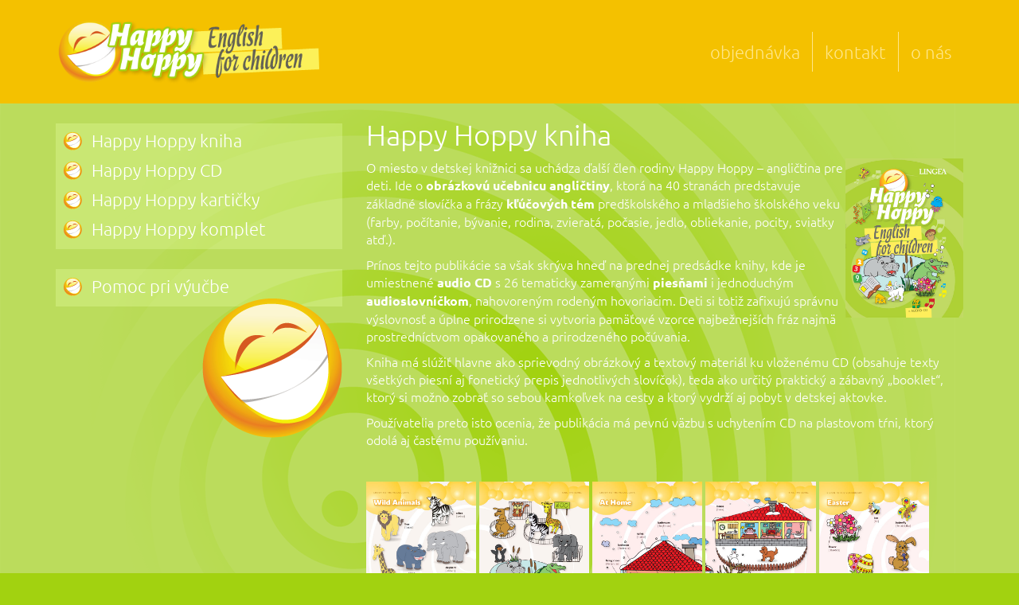

--- FILE ---
content_type: text/html; charset=utf-8
request_url: https://www.happyhoppy.sk/happy-knizka
body_size: 2470
content:
<!DOCTYPE html>
<html lang="cz">
  <head>
    <title>Happy Hoppy kniha a CD | HappyHoppy.sk</title>
    <meta charset="utf-8">
    <meta name="viewport" content="width=device-width, initial-scale=1">
    <meta name="description" content="popis">  
    <link rel="stylesheet" href="/js/happy/boot/css/bootstrap.min.css">    
    <link rel="stylesheet" href="/css/happy/checkbox-x.css">      
    <link rel="stylesheet" href="/css/happy/ekko-lightbox.min.css">      
    <link rel="stylesheet" href="/css/happy/build.css"/>
    <link rel="stylesheet" href="/css/happy/solid.min.css">  
    <link rel="stylesheet" href="/css/happy/fontawesome.min.css">  
    <link rel="stylesheet" href="/css/happy/lightbox.min.css">  
    <link rel="stylesheet" href="/css/happy/style.css?v=4">  
    <link rel="icon" type="image/x-icon" href="/img/happy/favicon.ico" />


    <!-- Global site tag (gtag.js) - Google Analytics -->
    <script async src="https://www.googletagmanager.com/gtag/js?id=UA-49083160-1"></script>
    <script>
      window.dataLayer = window.dataLayer || [];
      function gtag(){dataLayer.push(arguments); }
      gtag('js', new Date());
      gtag('config', 'UA-49083160-1');</script>

    <!-- Google Tag Manager -->
    <script>(function(w, d, s, l, i){w[l] = w[l] || []; w[l].push({'gtm.start':
              new Date().getTime(), event:'gtm.js'}); var f = d.getElementsByTagName(s)[0],
              j = d.createElement(s), dl = l != 'dataLayer'?'&l=' + l:''; j.async = true; j.src =
              'https://www.googletagmanager.com/gtm.js?id=' + i + dl; f.parentNode.insertBefore(j, f);
      })(window, document, 'script', 'dataLayer', 'GTM-W57CZ9P');</script>
    <!-- End Google Tag Manager -->
    <script>
      dataLayer.push({
      'page': {
      type: "page",
                category: 'null',
                          title: "Happy Hoppy kniha a CD | HappyHoppy.sk"
                            }
                            });
    </script>

  </head>        
  <body>

    <nav class="navbar navbar-inverse">
      <div class="container">
        <div class="navbar-header">
          <button type="button" class="navbar-toggle" data-toggle="collapse" data-target="#myNavbar">
            <span class="icon-bar"></span>
            <span class="icon-bar"></span>
            <span class="icon-bar"></span>                        
          </button>
          <a class="navbar-brand" href="./"><img src="/img/happy/logo5.png" alt="HappyHoppy"></a>
        </div>
        <div class="collapse navbar-collapse" id="myNavbar">
          <ul class="nav navbar-nav navbar-right">
            <li><a href="/objednavka">objednávka</a></li>
            <li><a href="/kontakt">kontakt</a></li>
            <li><a href="/o-nas">o nás</a></li>
          </ul>
        </div>
      </div>
    </nav>

    <div class="container-fluid" id="main">      
      <div class="container">    
        <div class="row content">
          <div class="col-sm-4 sidenav">
            <ul>
              <li><a href="/happy-knizka">Happy Hoppy kniha</a></li>
              <li><a href="/piesne-na-cd">Happy Hoppy CD</a></li>
              <li><a href="/happy-karty">Happy Hoppy kartičky</a></li>
              <li><a href="/happy-hoppy-komplet">Happy Hoppy komplet</a></li>
            </ul>
            <ul>
              <li><a href="/pomoc-pri-vyucbe">Pomoc pri výučbe</a></li>
            </ul>
            <div class="smile"></div>
          </div>
          <div class="col-sm-8 text-left"> 
<h1>Happy Hoppy&nbsp;kniha</h1>
<p><img style="float: right;" src="/files/happy/obr/hh-enbk.jpg" alt="happy hoppy kniha" width="148" height="200" />O miesto v&nbsp;detskej knižnici sa uch&aacute;dza&nbsp;ďal&scaron;&iacute; člen rodiny Happy Hoppy &ndash; angličtina pre deti.&nbsp;Ide o <strong>obr&aacute;zkov&uacute;</strong> <strong>učebnicu angličtiny</strong>, ktor&aacute; na 40 stran&aacute;ch predstavuje z&aacute;kladn&eacute; slov&iacute;čka a fr&aacute;zy <strong>kľ&uacute;čov&yacute;ch t&eacute;m</strong> pred&scaron;kolsk&eacute;ho a mlad&scaron;ieho &scaron;kolsk&eacute;ho veku (farby, poč&iacute;tanie, b&yacute;vanie, rodina, zvierat&aacute;, počasie, jedlo, obliekanie, pocity, sviatky atď.).</p>
<p>Pr&iacute;nos tejto publik&aacute;cie sa v&scaron;ak skr&yacute;va hneď na prednej preds&aacute;dke knihy, kde je umiestnen&eacute; <strong>audio CD</strong> s&nbsp;26 tematicky zameran&yacute;mi <strong>piesňami</strong> i jednoduch&yacute;m <strong>audioslovn&iacute;čkom</strong>, nahovoren&yacute;m roden&yacute;m hovoriacim. Deti si totiž zafixuj&uacute; spr&aacute;vnu v&yacute;slovnosť a&nbsp;&uacute;plne prirodzene si vytvoria pam&auml;ťov&eacute; vzorce najbežnej&scaron;&iacute;ch fr&aacute;z&nbsp;najm&auml; prostredn&iacute;ctvom opakovan&eacute;ho a prirodzen&eacute;ho poč&uacute;vania.</p>
<p>Kniha m&aacute; sl&uacute;žiť&nbsp;hlavne ako sprievodn&yacute; obr&aacute;zkov&yacute; a textov&yacute; materi&aacute;l ku vložen&eacute;mu CD (obsahuje texty v&scaron;etk&yacute;ch piesn&iacute;&nbsp;aj fonetick&yacute; prepis jednotliv&yacute;ch slov&iacute;čok), teda ako určit&yacute; praktick&yacute; a z&aacute;bavn&yacute; &bdquo;booklet&ldquo;, ktor&yacute;&nbsp;si možno zobrať&nbsp;so sebou kamkoľvek na cesty a ktor&yacute; vydrž&iacute;&nbsp;aj pobyt v&nbsp;detskej aktovke.</p>
<p>Použ&iacute;vatelia preto&nbsp;isto ocenia, že publik&aacute;cia&nbsp;m&aacute; pevn&uacute; v&auml;zbu s&nbsp;uchyten&iacute;m CD na plastovom tŕni, ktor&yacute; odol&aacute;&nbsp;aj čast&eacute;mu použ&iacute;vaniu.</p>
<p>&nbsp;</p>
<p><a href="/files/happy/obr/hh-enbk-1.jpg" data-lightbox="gal" data-gallery="gal"><img src="/files/happy/obr/hh-enbk-1.jpg" alt="happyHoppy kniha" height="200" /></a> 
<a href="/files/happy/obr/hh-enbk-2.jpg" data-lightbox="gal" data-gallery="gal"><img src="/files/happy/obr/hh-enbk-2.jpg" alt="happyHoppy kniha" height="200" /></a> 
<a href="/files/happy/obr/hh-enbk-3.jpg" data-lightbox="gal" data-gallery="gal"><img src="/files/happy/obr/hh-enbk-3.jpg" alt="happyHoppy kniha" height="200" /></a> 
<a href="/files/happy/obr/hh-enbk-4.jpg" data-lightbox="gal" data-gallery="gal"><img src="/files/happy/obr/hh-enbk-4.jpg" alt="happyHoppy kniha" height="200" /></a> 
<a href="/files/happy/obr/hh-enbk-5.jpg" data-lightbox="gal" data-gallery="gal"><img src="/files/happy/obr/hh-enbk-5.jpg" alt="happyHoppy kniha" height="200" /></a>&nbsp;</p>
          </div>
        </div>
      </div>
    </div>

    <footer class="container-fluid">
      <div class="container">
        <div class="col-sm-4">
          <h3>Happy Hoppy</h3>
          <ul>
            <li><a href="/happy-knizka">Happy Hoppy kniha</a></li>
            <li><a href="/piesne-na-cd">Happy Hoppy CD</a></li>
            <li><a href="/happy-karty">Happy Hoppy kartičky</a></li>
            <li><a href="/happy-hoppy-komplet">Happy Hoppy komplet</a></li>
          </ul>
        </div>
        <div class="col-sm-4">
          <h3>Lingea</h3>
          <ul>
            <li><a href="/pomoc-pri-vyucbe">Pomoc při výučbe</a></li>
          </ul>
        </div>
        <div class="col-sm-4">
          <h3>Najdete nás</h3>
          <ul>
            <li><a href="https://www.facebook.com/happyhoppy.sk/" target="_blank"><img src="/img/happy/facebook_green.png" title="facebook" alt="facebook" width="40"></a></li>
          </ul>
        </div>
      </div>
    </footer>    
    <div id="ajax-spinner"><i class="fas fa-sync fa-spin"></i></div>    
  </body>  
  <script src="/js/happy.min.js?v=1769275102"></script>    
  <script>
                          dataLayer.push({
                          'user' : {
                          user_id : "undefined",
                                  login_state : "anonymous"
                          },
                                  'event': 'page'
                          });
  </script>
  <div class="modal fade" id="myModal" role="dialog">
    <div class="modal-dialog">

      <div class="modal-content">
        <div class="modal-header">
          <button type="button" class="close" data-dismiss="modal">&times;</button>
          <h4 class="modal-title">HappyHoppy</h4>
        </div>
        <div class="modal-body" id="modal_content">

        </div>
      </div>

    </div>
  </div>
</html>


--- FILE ---
content_type: text/css
request_url: https://www.happyhoppy.sk/css/happy/checkbox-x.css
body_size: 949
content:
/*!
 * @copyright &copy; Kartik Visweswaran, Krajee.com, 2014 - 2016
 * @version 1.5.5
 *
 * An extended checkbox plugin for Bootstrap 3 that allows three states and additional styles.
 *
 * For more JQuery/Bootstrap plugins and demos visit http://plugins.krajee.com
 * For more Yii related demos visit http://demos.krajee.com
 */
.cbx-loading {
    width: 25px;
    height: 25px;
    font-size: 0;
    color: #fff;
    background: transparent url('../img/loading.gif') top left no-repeat;
    border: none;
}

.cbx, .cbx-container {
    display: inline-block;
    cursor: pointer;
    text-align: center;
    vertical-align: middle;
}

.cbx {
    text-align: center;
    vertical-align: middle;
    border-radius: 3px;
    position: relative;
}

.cbx, .cbx-container, .cbx-label {
    -webkit-user-select: none;
    -moz-user-select: none;
    -ms-user-select: none;
    user-select: none;
}

.cbx-label {
    cursor: pointer;
    font-weight: 400;
    margin: 0;
    display: inline-block;
    vertical-align: middle;
}

.cbx-label.disabled {
    cursor: not-allowed;
    opacity: .65;
}

.cbx-native input {
    position: absolute;
    margin: 5px;
}

label + .cbx-container, .cbx-container + label, .cbx-container + .cbx-container {
    margin-left: 5px;
}

label .cbx {
    margin: 0 5px;
}

label + .cbx-block, .cbx-block + label, .cbx-block + .cbx-block, label .cbx-block {
    margin-left: 0;
    margin-right: 0;
}

.cbx-xs {
    width: 16px;
    height: 16px;
    font-size: 10px;
}

.cbx-sm {
    width: 20px;
    height: 20px;
    font-size: 13px;
}

.cbx-md {
    width: 24px;
    height: 24px;
    font-size: 15px;
}

.cbx-lg {
    border-radius: 4px;
    width: 30px;
    height: 30px;
    font-size: 20px;
}

.cbx-xl {
    border-radius: 5px;
    width: 36px;
    height: 36px;
    font-size: 24px;
}

.cbx-icon {
    position: absolute;
    margin: 1px;;
    top: 0;
    left: 0;
    bottom: 0;
    right: 0;
}

.cbx-icon-null {
    background-color: #333;
}

.has-error .cbx-icon-null {
    background-color: #843534;
}

.has-success .cbx-icon-null {
    background-color: #2b542c;
}

.has-warning .cbx-icon-null {
    background-color: #66512c;
}

.cbx-xs .cbx-icon-null {
    padding: 4px;
    margin: 2px;
}

.cbx-sm .cbx-icon-null {
    padding: 5px;
    margin: 3px;
}

.cbx-md .cbx-icon-null {
    padding: 6px;
    margin: 4px;
}

.cbx-lg .cbx-icon-null {
    padding: 8px;
    margin: 5px;
}

.cbx-xl .cbx-icon-null {
    padding: 10px;
    margin: 6px;
}

.cbx-disabled .cbx-icon-null {
    background-color: #aaa;
}

.cbx-active {
    border: 1px solid #ccc;
    box-shadow: inset 0 1px 1px rgba(0, 0, 0, .075);
    -webkit-box-shadow: inset 0 1px 1px rgba(0, 0, 0, .075);
    -webkit-transition: border-color ease-in-out .15s, -webkit-box-shadow ease-in-out .15s;
    -o-transition: border-color ease-in-out .15s, box-shadow ease-in-out .15s;
    transition: border-color ease-in-out .15s, box-shadow ease-in-out .15s;
    color: #333;
}

.cbx-active:hover, .cbx-active:focus {
    border-color: #66afe9;
    outline: 0;
    -webkit-box-shadow: inset 0 1px 1px rgba(0, 0, 0, .075), 0 0 8px rgba(102, 175, 233, .6);
    box-shadow: inset 0 1px 1px rgba(0, 0, 0, .075), 0 0 8px rgba(102, 175, 233, .6);
}

.cbx-disabled {
    color: #ddd;
    background: #fcfcfc;
    border: 1px solid #ddd;
    cursor: not-allowed;
}

.has-success .cbx-active {
    border-color: #3c763d;
    color: #2b542c;
    -webkit-box-shadow: inset 0 1px 1px rgba(0, 0, 0, .075);
    box-shadow: inset 0 1px 1px rgba(0, 0, 0, .075);
}

.has-success .cbx-active:hover, .has-success .cbx-active:focus {
    border-color: #2b542c;
    -webkit-box-shadow: inset 0 1px 1px rgba(0, 0, 0, .075), 0 0 6px #67b168;
    box-shadow: inset 0 1px 1px rgba(0, 0, 0, .075), 0 0 6px #67b168;
}

.has-warning .cbx-active {
    border-color: #8a6d3b;
    color: #66512c;
    -webkit-box-shadow: inset 0 1px 1px rgba(0, 0, 0, .075);
    box-shadow: inset 0 1px 1px rgba(0, 0, 0, .075);
}

.has-warning .cbx-active:hover, .has-warning .cbx-active:focus {
    border-color: #66512c;
    -webkit-box-shadow: inset 0 1px 1px rgba(0, 0, 0, .075), 0 0 6px #c0a16b;
    box-shadow: inset 0 1px 1px rgba(0, 0, 0, .075), 0 0 6px #c0a16b;
}

.has-error .cbx-active {
    border-color: #a94442;
    color: #843534;
    -webkit-box-shadow: inset 0 1px 1px rgba(0, 0, 0, .075);
    box-shadow: inset 0 1px 1px rgba(0, 0, 0, .075);
}

.has-error .cbx-active:hover, .has-error .cbx-active:focus {
    border-color: #843534;
    -webkit-box-shadow: inset 0 1px 1px rgba(0, 0, 0, .075), 0 0 6px #ce8483;
    box-shadow: inset 0 1px 1px rgba(0, 0, 0, .075), 0 0 6px #ce8483;
}

.has-success .cbx-label {
    color: #2b542c;
}

.has-warning .cbx-label {
    color: #66512c;
}

.has-error .cbx-label {
    color: #843534;
}

.cbx-block {
    display: block;
    text-align: left;
}

.cbx-block + .cbx-block {
    margin: 5px 0 0 0;
}

--- FILE ---
content_type: text/css
request_url: https://www.happyhoppy.sk/css/happy/style.css?v=4
body_size: 1604
content:
@font-face { font-family: museo; font-weight:300; src: url('museo/Museo_Slab_300.otf'); }
@font-face { font-family: museo; font-weight:500; src: url('museo/Museo_Slab_500.otf'); } 
@font-face { font-family: museo; font-weight:700; src: url('museo/Museo_Slab_700.otf'); }
@font-face { font-family: museo; font-weight:900; src: url('museo/Museo_Slab_900.otf'); }
@font-face { font-family: museo; font-weight:300; font-style:italic; src: url('museo/Museo_Slab_300italic.otf'); }

@font-face { font-family: ubuntu; font-weight:300; src: url('fonts/Ubuntu-L.ttf'); }
@font-face { font-family: ubuntu; font-weight:300; font-style:italic; src: url('fonts/Ubuntu-LI.ttf'); }
@font-face { font-family: ubuntu; font-weight:500; src: url('fonts/Ubuntu-M.ttf'); }
@font-face { font-family: ubuntu; font-weight:500; font-style:italic; src: url('fonts/Ubuntu-MI.ttf'); }
@font-face { font-family: ubuntu; font-weight:900; src: url('fonts/Ubuntu-B.ttf'); }
@font-face { font-family: ubuntu; font-weight:900; font-style:italic; src: url('fonts/Ubuntu-BI.ttf'); }

@font-face {font-family: 'SabonNext'; src: url("fonts/MyriadPro-Regular_0.otf") format("opentype");}

@font-face {font-family: 'FontAwesome'; src: url("fonts/FontAwesome.otf") format("opentype");}

body {font-family: ubuntu,Helvetica,Arial,sans-serif;font-size: 16px;line-height: 1.42857143;color: #333;background-color: #a2d210; font-weight:300;}
#main {background:#bbdc5c url('/img/happy/green-bg.png') no-repeat; color:#fff; padding-bottom: 30px;}
h1, h2, h3, h4, h5, h6 {font-family: ubuntu,Helvetica,Arial,sans-serif; font-weight:300;}
.mBot20 {margin-bottom:20px;}

.navbar {border-radius:0; margin-bottom:0;}
.navbar-brand {height:auto;}
.navbar-brand img {height:85px;}
.navbar-inverse {background:#F4C100; border:none;}

.navbar-nav>li {padding:32px 0;}
.navbar-nav>li>a {padding:15px 15px; font-size:1.4em; border-right:1px solid #ffe688; }
.navbar-nav>li:last-child>a {border-right:none;}

.navbar-inverse .navbar-nav>li>a {color:#ffe688;}
.navbar-inverse .navbar-nav>.active>a, .navbar-inverse .navbar-nav>.active>a:focus, .navbar-inverse .navbar-nav>.active>a:hover {color:#fff; background:none; }

.sidenav {}
.sidenav ul {padding:0px 0px 10px 10px;margin-top: 25px;background:rgba(233,255,168,0.3);}
.sidenav ul li {background: url('/img/happy/smile-small.png') left 11px no-repeat; list-style:none;padding: 5px 0px 0px 35px;}
.sidenav ul li a { color:#fff;font-size: 1.4em; font-weight:300;}
.sidenav ul li a:hover {text-decoration:none; color:#F4C100;}


footer {      background-color: #a2d210;      color: white;      padding: 15px;}
footer h3 {color:#6c8f02; border-bottom:1px solid #d7fe61; padding-bottom: 10px;}
footer ul {padding-left:0px;}
footer ul li {text-align:left; list-style:none;}
footer a {color:#fff;}
footer a:hover {color:#d5ee8d; text-decoration:none;}
.navbar-inverse .navbar-toggle {border-color:transparent;}
.navbar-inverse .navbar-toggle:hover {	background:#DEB000;}
.form-control {border-color:#5F7D02;}
label {font-weight:400;}
.panel-title {color:#5C7319;}
.panel-title:hover {cursor:pointer;}
.empty .panel,.empty .panel-default>.panel-heading {background:none; border:none; box-shadow:none;-webkit-box-shadow:none; border-radius:0;}
.panel-default>.panel-heading+.panel-collapse>.panel-body {border-top-color:#5C7319;}
.panel-group .panel-heading+.panel-collapse>.list-group, .panel-group .panel-heading+.panel-collapse>.panel-body {border-top-color:none;}
.empty .panel{border-bottom: 1px solid #5C7319;}
.table>tbody>tr>td, .table>tbody>tr>th, .table>tfoot>tr>td, .table>tfoot>tr>th, .table>thead>tr>td, .table>thead>tr>th {    border-bottom: 1px solid #729803; border-top: 1px solid #729803;}
.cbx-active {    color: #729803; border:1px solid #5C7319;    background: #fff;}
.form-group { margin-bottom:8px;}
.btn-success {background-color: #A2CE1E;border-color: #7B9E0F;}
.btn-success:hover {background-color: #A2D210;}
.objednavka-div2 {display:none;}
.btn .glyphicon  {font-size:12px;}

#myModal .modal-content {background:#bbdc5c;}
#myModal .modal-header {border-bottom:1px solid #89AD24; background:#A4CA38;border-top-left-radius: 6px; border-top-right-radius: 6px;}

.cbx-disabled {background:none; border:none;}
.tltip {cursor:pointer;}
.btn-circle {    width: 20px;    height: 20px;    text-align: center;    padding: 2px 0;    font-size: 10px;    line-height: 1.428571429;    border-radius: 5px;}
ul.list {margin:0; padding:0;}
ul.list li {
  list-style:none;
  display:flex;
}
ul.list li span {
  vertical-align:bottom;  
}
ul.list li label {
  margin-left: 10px;  
}
.suma {font-weight:bold;    background: #a2ce1e;}
.poc {min-width:60px;}
table#kosik {margin-bottom: 5px;}
#obchodni_podminky-rad {margin-top: 10px;}
#obchodni_podminky-rad input {margin: 0;margin-top: -3px;}
.has-error,.has-error a {color: #a94442;font-weight: bold;}
@media (min-width: 320px) {
  .navbar-brand img {	height:50px;	}
  .navbar-nav>li {padding:0;}
  .navbar-toggle {margin-top:25px;}
  .navbar-nav>li {padding:0; border-bottom:1px solid #DEB000;}
}

@media (min-width: 480px) {
  .navbar-toggle {margin-top:38px;}	
  .navbar-brand {	padding:25px 15px;}
  .navbar-brand img {	height:60px;	}
}
@media (min-width: 760px) {
  .navbar-brand img {	height:80px;	}
  .navbar-nav>li {padding:40px 0; border-bottom:none;}
}
@media (min-width: 1200px) {
  .smile {background: transparent url('/img/happy/green-bg-smile.png') top right no-repeat;    width: 176px;    height: 175px;    margin-top: -20px;		width:100%;}
}	
#ajax-spinner {
  display: none;
  position: fixed;
  font-size: 75px;
  z-index: 123456;
  color: #000;
  background-color: #00000080;
  width: 100%;
  height: 100%;
  left: 0;
  top: 0;  
} 
#ajax-spinner i {
  top: 50%;
  left: 50%;
  position: absolute;
  color: #fff;
}

.mb-5 {
  margin-bottom: 20px !important;
}

#myModal h4,#myModal p{
  color:#fff;
}

input[type=checkbox], input[type=radio] {
  width:30px;
}